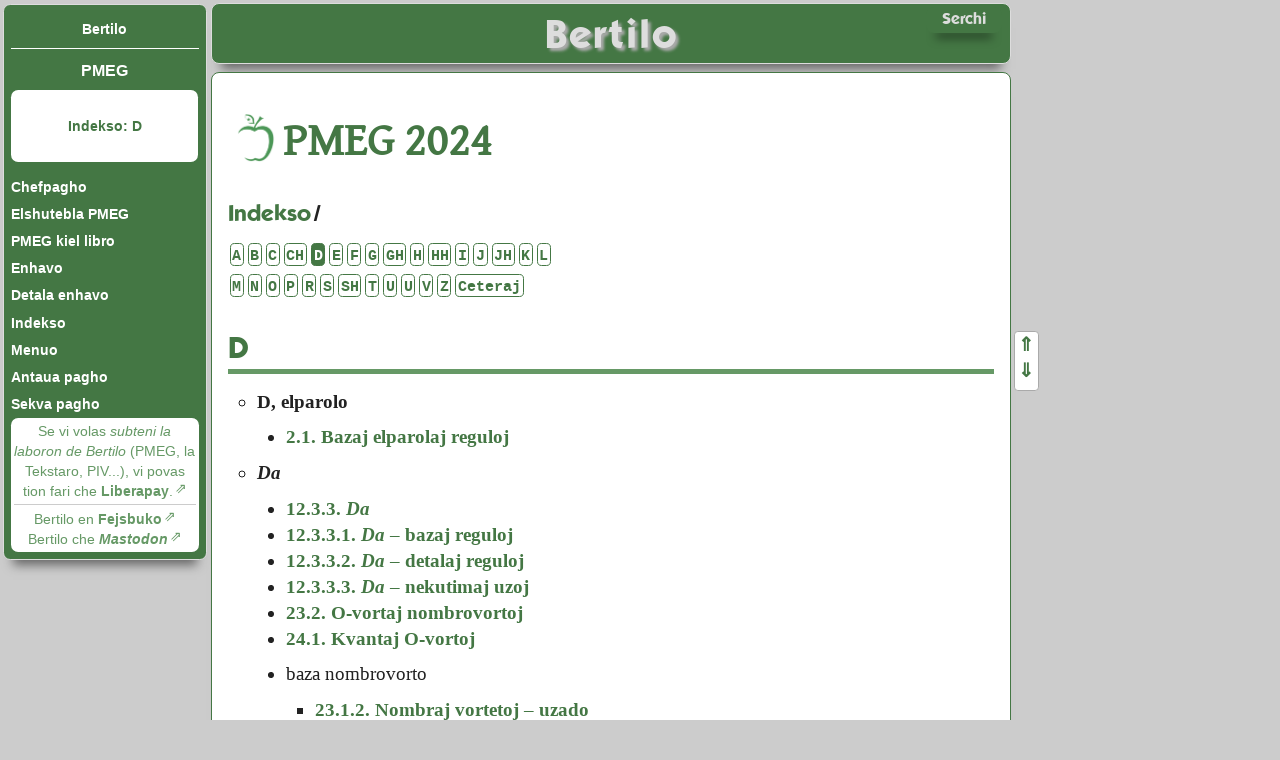

--- FILE ---
content_type: text/html; charset=UTF-8
request_url: https://h.bertilow.com/pmeg/indekso/d.html
body_size: 6493
content:
<!DOCTYPE html>
<!--[if lt IE 7]><html lang="eo-hsistemo" class="no-js ie6 kodoh"><![endif]-->
<!--[if IE 7]><html lang="eo-hsistemo" class="no-js ie7 kodoh"><![endif]-->
<!--[if IE 8]><html lang="eo-hsistemo" class="no-js m ie8 kodoh"><![endif]-->
<!--[if gt IE 8]><!--><html lang="eo-hsistemo" class="no-js m kodoh"><!--<![endif]-->
<head>
	<meta charset="UTF-8">
	<title>PMEG : Indekso: D</title>
	<meta name="Description" lang="eo" content="Plena Manlibro de Esperanta Gramatiko (PMEG) versio 15.5 (de la 21-a de Junio 2024)">
	<meta name="Author" content="Bertilo Wennergren">
	<link rel="Prev" title="CH" href="ch.html">
	<link rel="Next" title="E" href="e.html">
	<link rel="Help" title="Gramatika vortareto" href="../aldonoj/gramatika_vortareto.html">
	<link rel="Help" title="Simboloj kaj mallongigoj" href="../aldonoj/simboloj_mallongigoj.html">
	<link rel="Author" title="Autoro" href="https://bertilow.com/bertilo.html">
	<link rel="Alternate" title="Elshutebla" href="https://bertilow.com/pmeg/elshutebla/index.html">
	<link rel="Alternate" title="Libro" href="../libro.html">
	<link rel="Canonical" href="https://h.bertilow.com/pmeg/indekso/d.html">	
	<link rel="Alternate" hreflang="eo-hsistemo" href="https://h.bertilow.com/pmeg/indekso/d.html">	
	<link rel="Alternate" hreflang="eo" href="https://bertilow.com/pmeg/indekso/d.html">	
	<link rel="Alternate" hreflang="eo-xsistemo" href="https://x.bertilow.com/pmeg/indekso/d.html">	
	<link rel="Alternate" hreflang="x-default" href="https://bertilow.com/pmeg/indekso/d.html">	
	<link rel="Preload" href="/stilo/css/fonts/liberationmono-regular.woff2" as="font" type="font/woff2" crossorigin="anonymous">	
	<link rel="Preload" href="/stilo/css/fonts/liberationmono-bold.woff2" as="font" type="font/woff2" crossorigin="anonymous">	
	<link rel="Preload" href="/stilo/css/fonts/liberationmono-italic.woff2" as="font" type="font/woff2" crossorigin="anonymous">	
	<link rel="Preload" href="/stilo/css/fonts/liberationmono-bolditalic.woff2" as="font" type="font/woff2" crossorigin="anonymous">	
	<link rel="Preload" href="/stilo/css/fonts/kablo.woff2" as="font" type="font/woff2" crossorigin="anonymous">	
	<link rel="Preload" href="/stilo/css/fonts/kablo-italic.woff2" as="font" type="font/woff2" crossorigin="anonymous">	
	<meta name="robots" content="noindex,nofollow">	
	<meta name="viewport" content="width=device-width, initial-scale=1">	
	<meta name="theme-color" content="#474">	
	<link rel="Stylesheet" href="/stilo/css/stilo__1718959917.css">
</head>

<body class="pmeg">

<header role="banner"><div lang="eo" id="kapiloj">
<a id="chefaligilo" href="/index.html"><h1>Bertilo</h1></a>
<a id="allaserchilo" title="Serchi en la TTT-ejo de Bertilo pere de Guglo" href="/serchilo/index.html" rel="search"><span>Serchi</span></a>
</div>
</header><nav id="bertilopaghomenuo" role="navigation"><h1><a>Navigi</a></h1><ul><li id="chefpagholigilo"><a href="/index.html" title="La chefpagho">Bertilo</a></li><li class="titolo"><a href="/pmeg/index.html"><cite title="Plena Manlibro de Esperanta Gramatiko">PMEG</cite></a></li><li class="aktiva VARIA"><div><div><a href="/pmeg/indekso/d.html">Indekso: D</a></div></div></li><li class="pmeg"><a href="/pmeg/index.html">Chefpagho</a></li><li id="PMEGELSHUTEBLA"><a href="/pmeg/elshutebla/index.html">Elshutebla PMEG</a></li><li class="pmeglibro"><a href="/pmeg/libro.html">PMEG kiel libro</a></li><li><a href="/pmeg/enhavo.html">Enhavo</a></li><li id="PMEGDETALAENHAVO"><a href="/pmeg/detala_enhavo.html">Detala enhavo</a></li><li><a href="/pmeg/indekso/index.html">Indekso</a></li><li><a href="/pmeg/menuo.html">Menuo</a></li><li id="PMEGANTAUA"><a rel="prev" href="ch.html" title="CH">Antaua pagho</a></li><li id="PMEGSEKVA"><a rel="next" href="e.html" title="E">Sekva pagho</a></li></ul>
<div id="subteno">

	<p><a href="https://liberapay.com/Bertilo" rel="external">Se vi volas <em>subteni la laboron de Bertilo</em> (PMEG, la Tekstaro, PIV...), vi povas tion fari che <strong>Liberapay</strong>.</a></p>
	<hr>
	<p><a rel="external" href="https://www.facebook.com/bertilo.wennergren">Bertilo en <strong>Fejsbuko</strong></a></p>
	<p><a rel="me" class="external" href="https://esperanto.masto.host/@bertilow">Bertilo che <strong lang="en"><em>Mastodon</em></strong></a></p>

</div>
</nav><main class="main" id="enhavo" role="main"><div>

<h1><a href="/pmeg/"><img id="pomego_bildeto" src="/pmeg/bildoj/miri_pomegobildeto.png" title="PMEG = “Pomego”" alt=""><span class="h1titolo" title="Plena Manlibro de Esperanta Gramatiko, versio 15.5 de la 21-a de Junio 2024"><abbr>PMEG</abbr> 2024</span></a></h1>

<div id="pmegmenuo" class="robots-nocontent"><span><a href="index.html">Indekso</a> / </span></div>

		<div id="indliteroj">
			<p><span class="indlit"><a href="a.html">A</a></span> <span class="indlit"><a href="b.html">B</a></span> <span class="indlit"><a href="c.html">C</a></span> <span class="indlit"><a href="ch.html">CH</a></span> <span class="indlit"><span class="aktualalitero">D</span></span> <span class="indlit"><a href="e.html">E</a></span> <span class="indlit"><a href="f.html">F</a></span> <span class="indlit"><a href="g.html">G</a></span> <span class="indlit"><a href="gh.html">GH</a></span> <span class="indlit"><a href="h.html">H</a></span> <span class="indlit"><a href="hh.html">HH</a></span> <span class="indlit"><a href="i.html">I</a></span> <span class="indlit"><a href="j.html">J</a></span> <span class="indlit"><a href="jh.html">JH</a></span> <span class="indlit"><a href="k.html">K</a></span> <span class="indlit"><a href="l.html">L</a></span></p>
			<p><span class="indlit"><a href="m.html">M</a></span> <span class="indlit"><a href="n.html">N</a></span> <span class="indlit"><a href="o.html">O</a></span> <span class="indlit"><a href="p.html">P</a></span> <span class="indlit"><a href="r.html">R</a></span> <span class="indlit"><a href="s.html">S</a></span> <span class="indlit"><a href="sh.html">SH</a></span> <span class="indlit"><a href="t.html">T</a></span> <span class="indlit"><a href="u.html">U</a></span> <span class="indlit"><a href="uhoko.html">U</a></span> <span class="indlit"><a href="v.html">V</a></span> <span class="indlit"><a href="z.html">Z</a></span> <span class="indlit"><a href="ceteraj.html">Ceteraj</a></span></p>
		</div>

<section class="sek1 indekso">

<h2>D</h2>

<ul>

	<li class="art">
		<strong class="chefvorto">D, elparolo</strong>
		<ul class="chefligoj">
			<li><a href="../skribo_elparolo/elparolo/bazaj_reguloj.html#j-fmi"><span class="par">2.1.</span> Bazaj elparolaj reguloj</a></li>
		</ul>
	</li>

	<li class="art">
		<strong class="chefvorto"><i>Da</i></strong>
		<ul class="chefligoj">
			<li><a href="../gramatiko/rolmontriloj/rolvortetoj/da/index.html"><span class="par">12.3.3.</span> <i>Da</i></a></li>
			<li><a href="../gramatiko/rolmontriloj/rolvortetoj/da/bazaj_reguloj.html"><span class="par">12.3.3.1.</span> <i>Da</i> – bazaj reguloj</a></li>
			<li><a href="../gramatiko/rolmontriloj/rolvortetoj/da/detalaj_reguloj.html"><span class="par">12.3.3.2.</span> <i>Da</i> – detalaj reguloj</a></li>
			<li><a href="../gramatiko/rolmontriloj/rolvortetoj/da/nekutimaj_uzoj.html"><span class="par">12.3.3.3.</span> <i>Da</i> – nekutimaj uzoj</a></li>
			<li><a href="../gramatiko/nombroj/o-vortoj.html#i-oak"><span class="par">23.2.</span> O-vortaj nombrovortoj</a></li>
			<li><a href="../gramatiko/kvantaj_vortoj/o-vortoj.html"><span class="par">24.1.</span> Kvantaj O-vortoj</a></li>
		</ul>
	
		<ul class="subvortoj">
			<li class="subvorto">baza nombrovorto
				<ul class="inligoj">
					<li><a href="../gramatiko/nombroj/vortetoj/uzado.html#i-5i6"><span class="par">23.1.2.</span> Nombraj vortetoj – uzado</a></li>
				</ul>
			</li>
			<li class="subvorto">forlaso
				<ul class="inligoj">
					<li><a href="../gramatiko/nombroj/o-vortoj.html#i-vba"><span class="par">23.2.</span> O-vortaj nombrovortoj</a></li>
				</ul>
			</li>
			<li class="subvorto">malnova uzo
				<ul class="inligoj">
					<li><a href="../gramatiko/rolmontriloj/rolvortetoj/da/nekutimaj_uzoj.html#i-f7e"><span class="par">12.3.3.3.</span> <i>Da</i> – nekutimaj uzoj</a></li>
				</ul>
			</li>
			<li class="subvorto">memstara
				<ul class="inligoj">
					<li><a href="../gramatiko/rolmontriloj/rolvortetoj/da/nekutimaj_uzoj.html#i-iud"><span class="par">12.3.3.3.</span> <i>Da</i> – nekutimaj uzoj</a></li>
				</ul>
			</li>
			<li class="subvorto">N-finajho
				<ul class="inligoj">
					<li><a href="../gramatiko/rolmontriloj/rolvortetoj/da/bazaj_reguloj.html#i-urh"><span class="par">12.3.3.1.</span> <i>Da</i> – bazaj reguloj</a></li>
				</ul>
			</li>
			<li class="subvorto">neskribita
				<ul class="inligoj">
					<li><a href="../gramatiko/nombroj/o-vortoj.html#j-opr"><span class="par">23.2.</span> O-vortaj nombrovortoj</a></li>
				</ul>
			</li>
			<li class="subvorto"><i>tiu</i>
				<ul class="inligoj">
					<li><a href="../gramatiko/rolmontriloj/rolvortetoj/da/nekutimaj_uzoj.html#i-tn7"><span class="par">12.3.3.3.</span> <i>Da</i> – nekutimaj uzoj</a></li>
				</ul>
			</li>
		</ul>
	</li>

	<li class="art">
		<strong class="chefvorto"><i>Da</i>-esprimo</strong>
		<ul class="chefligoj">
			<li><a href="../gramatiko/rolmontriloj/rolvortetoj/da/bazaj_reguloj.html"><span class="par">12.3.3.1.</span> <i>Da</i> – bazaj reguloj</a></li>
		</ul>
	
		<ul class="subvortoj">
			<li class="subvorto">kvazau chefvorto
				<ul class="inligoj">
					<li><a href="../gramatiko/kvantaj_vortoj/o-vortoj.html#i-pcz"><span class="par">24.1.</span> Kvantaj O-vortoj</a></li>
					<li><a href="../gramatiko/kvantaj_vortoj/e-vortoj.html#i-l7c"><span class="par">24.3.</span> Kvantaj E-vortoj</a></li>
				</ul>
			</li>
			<li class="subvorto">memstara
				<ul class="inligoj">
					<li><a href="../gramatiko/rolmontriloj/rolvortetoj/da/bazaj_reguloj.html#i-lk7"><span class="par">12.3.3.1.</span> <i>Da</i> – bazaj reguloj</a></li>
				</ul>
			</li>
		</ul>
	</li>

	<li class="art">
		<strong class="chefvorto"><i>Da</i>-ismo</strong>
		<ul class="chefligoj">
			<li><a href="../gramatiko/rolmontriloj/rolvortetoj/da/nekutimaj_uzoj.html#i-ie4"><span class="par">12.3.3.3.</span> <i>Da</i> – nekutimaj uzoj</a></li>
		</ul>
	</li>

	<li class="art">
		<strong class="chefvorto"><i>Danci</i></strong>
		<ul class="chefligoj">
			<li><a href="../gramatiko/verboj_frazroloj/senobjektaj.html#i-867"><span class="par">30.2.</span> Senobjektaj verboj</a></li>
		</ul>
	</li>

	<li class="art">
		<strong class="chefvorto"><i>Danke</i> + N-finajho</strong>
		<ul class="chefligoj">
			<li><a href="../gramatiko/apostrofo/normala_uzo.html#i-mn3"><span class="par">10.1.</span> Normala apostrofado</a></li>
		</ul>
	</li>

	<li class="art">
		<strong class="chefvorto"><i>Danke al</i></strong>
		<ul class="chefligoj">
			<li><a href="../gramatiko/apostrofo/normala_uzo.html#i-mn3"><span class="par">10.1.</span> Normala apostrofado</a></li>
		</ul>
	</li>

	<li class="art">
		<strong class="chefvorto"><i>Danki</i></strong>
		<ul class="chefligoj">
			<li><a href="../gramatiko/verboj_frazroloj/alternativoj.html#i-ei9"><span class="par">30.7.</span> Alternativaj frazkonstruoj</a></li>
		</ul>
	</li>

	<li class="art">
		<strong class="chefvorto"><i>Danki por</i></strong>
		<ul class="chefligoj">
			<li><a href="../gramatiko/rolmontriloj/rolvortetoj/aliaj_rolvortetoj/por.html#i-3ca"><span class="par">12.3.6.9.</span> <i>Por</i></a></li>
		</ul>
	</li>

	<li class="art">
		<strong class="chefvorto"><i>Danki pro</i></strong>
		<ul class="chefligoj">
			<li><a href="../gramatiko/rolmontriloj/rolvortetoj/aliaj_rolvortetoj/por.html#i-3ca"><span class="par">12.3.6.9.</span> <i>Por</i></a></li>
			<li><a href="../gramatiko/rolmontriloj/rolvortetoj/aliaj_rolvortetoj/pro.html#i-i79"><span class="par">12.3.6.11.</span> <i>Pro</i></a></li>
		</ul>
	</li>

	<li class="art">
		<strong class="chefvorto"><i>Dank’ al</i></strong>
		<ul class="chefligoj">
			<li><a href="../gramatiko/apostrofo/normala_uzo.html#i-9zo"><span class="par">10.1.</span> Normala apostrofado</a></li>
		</ul>
	</li>

	<li class="art">
		<strong class="chefvorto">Dativa objekto, dativo = <i>al</i>-komplemento</strong>
		<ul class="chefligoj">
			<li><a href="../aldonoj/gramatika_vortareto.html#i-8ke"><span class="par">44.</span> Gramatika vortareto</a></li>
		</ul>
	</li>

	<li class="art">
		<strong class="chefvorto">Dato</strong>
		<ul class="chefligoj">
			<li><a href="../gramatiko/a-vortoj/uzo.html#i-3c7"><span class="par">5.2.</span> Uzo de A-vortoj</a></li>
			<li><a href="../gramatiko/nombroj/vortetoj/uzado.html#j-rs5"><span class="par">23.1.2.</span> Nombraj vortetoj – uzado</a></li>
			<li><a href="../gramatiko/nombroj/horoj.html#i-cif"><span class="par">23.8.</span> Horoj</a></li>
			<li><a href="../gramatiko/nombroj/datoj.html"><span class="par">23.9.</span> Datoj</a></li>
		</ul>
	
		<ul class="subvortoj">
			<li class="subvorto">N-finajho
				<ul class="inligoj">
					<li><a href="../gramatiko/nombroj/datoj.html#i-dlc"><span class="par">23.9.</span> Datoj</a></li>
				</ul>
			</li>
			<li class="subvorto">skribo
				<ul class="inligoj">
					<li><a href="../gramatiko/nombroj/datoj.html#i-cs4"><span class="par">23.9.</span> Datoj</a></li>
				</ul>
			</li>
		</ul>
	</li>

	<li class="art">
		<strong class="chefvorto"><i>Dauri</i></strong>
		<ul class="chefligoj">
			<li><a href="../gramatiko/gravaj_verboj/komenci_fini_daurigi_chesi.html#i-29j"><span class="par">31.8.</span> <i>Komenci</i>, <i>fini</i>, <i>daurigi</i>, <i>chesi</i></a></li>
		</ul>
	</li>

	<li class="art">
		<strong class="chefvorto"><i>Daurigi</i> kun I-verbo</strong>
		<ul class="chefligoj">
			<li><a href="../gramatiko/gravaj_verboj/komenci_fini_daurigi_chesi.html#i-ta9"><span class="par">31.8.</span> <i>Komenci</i>, <i>fini</i>, <i>daurigi</i>, <i>chesi</i></a></li>
		</ul>
	</li>

	<li class="art">
		<strong class="chefvorto">Dauro</strong>
		<ul class="chefligoj">
			<li><a href="../gramatiko/rolmontriloj/rolvortetoj/aliaj_rolvortetoj/por.html#i-asi"><span class="par">12.3.6.9.</span> <i>Por</i></a></li>
		</ul>
	</li>

	<li class="art">
		<strong class="chefvorto"><i>De</i></strong>
		<ul class="chefligoj">
			<li><a href="../gramatiko/rolmontriloj/rolvortetoj/de/verbo.html"><span class="par">12.3.2.1.</span> <i>De</i> rilate al verbo</a></li>
			<li><a href="../gramatiko/rolmontriloj/rolvortetoj/de/aga_o-vorto.html"><span class="par">12.3.2.2.</span> <i>De</i> rilate al aga O-vorto</a></li>
			<li><a href="../gramatiko/rolmontriloj/rolvortetoj/de/ne-aga_o-vorto.html"><span class="par">12.3.2.3.</span> <i>De</i> rilate al ne-aga O-vorto</a></li>
			<li><a href="../gramatiko/rolmontriloj/rolvortetoj/de/participo.html"><span class="par">12.3.2.4.</span> <i>De</i> rilate al participo</a></li>
			<li><a href="../gramatiko/rolmontriloj/rolvortetoj/de/a-vorto_e-vorto.html"><span class="par">12.3.2.5.</span> <i>De</i> rilate al A-vorto au E-vorto</a></li>
			<li><a href="../gramatiko/rolmontriloj/rolvortetoj/de/vorteto.html"><span class="par">12.3.2.6.</span> <i>De</i> rilate al vorteto</a></li>
		</ul>
	
		<ul class="subvortoj">
			<li class="subvorto">aganto
				<ul class="inligoj">
					<li><a href="../gramatiko/rolmontriloj/rolvortetoj/de/participo.html#i-ik4"><span class="par">12.3.2.4.</span> <i>De</i> rilate al participo</a></li>
				</ul>
			</li>
			<li class="subvorto">aganto en pasivo
				<ul class="inligoj">
					<li><a href="../gramatiko/pasivo/bazaj_reguloj.html"><span class="par">29.1.</span> Pasivo – bazaj reguloj</a></li>
				</ul>
			</li>
			<li class="subvorto">anstatau <i>al</i>
				<ul class="inligoj">
					<li><a href="../gramatiko/rolmontriloj/rolvortetoj/direktaj_rolvortetoj/al.html#i-vs5"><span class="par">12.3.5.1.</span> <i>Al</i></a></li>
				</ul>
			</li>
			<li class="subvorto">aparteno
				<ul class="inligoj">
					<li><a href="../gramatiko/rolmontriloj/rolvortetoj/de/aga_o-vorto.html#i-pkl"><span class="par">12.3.2.2.</span> <i>De</i> rilate al aga O-vorto</a></li>
					<li><a href="../gramatiko/specialaj_priskriboj/identiga.html#i-dj6"><span class="par">25.2.</span> Identiga priskribo</a></li>
				</ul>
			</li>
			<li class="subvorto">E-vorteca
				<ul class="inligoj">
					<li><a href="../gramatiko/nombroj/nuanciloj.html#i-r9b"><span class="par">23.6.</span> Nuanciloj de nombraj kaj kvantaj vortoj</a></li>
				</ul>
			</li>
			<li class="subvorto">E-vorto
				<ul class="inligoj">
					<li><a href="../gramatiko/rolmontriloj/rolvortetoj/rolvortajhoj.html#i-vz6"><span class="par">12.3.7.</span> Rolvortajhoj</a></li>
				</ul>
			</li>
			<li class="subvorto">eco
				<ul class="inligoj">
					<li><a href="../gramatiko/rolmontriloj/rolvortetoj/de/ne-aga_o-vorto.html#i-7g4"><span class="par">12.3.2.3.</span> <i>De</i> rilate al ne-aga O-vorto</a></li>
				</ul>
			</li>
			<li class="subvorto">erare uzata
				<ul class="inligoj">
					<li><a href="../gramatiko/specialaj_priskriboj/identiga.html#i-err"><span class="par">25.2.</span> Identiga priskribo</a></li>
				</ul>
			</li>
			<li class="subvorto">formovo
				<ul class="inligoj">
					<li><a href="../gramatiko/rolmontriloj/rolvortetoj/de/verbo.html#i-ul1"><span class="par">12.3.2.1.</span> <i>De</i> rilate al verbo</a></li>
					<li><a href="../gramatiko/rolmontriloj/rolvortetoj/de/ne-aga_o-vorto.html#i-bzu"><span class="par">12.3.2.3.</span> <i>De</i> rilate al ne-aga O-vorto</a></li>
				</ul>
			</li>
			<li class="subvorto">horo
				<ul class="inligoj">
					<li><a href="../gramatiko/nombroj/horoj.html#i-hdd"><span class="par">23.8.</span> Horoj</a></li>
				</ul>
			</li>
			<li class="subvorto">konsisto
				<ul class="inligoj">
					<li><a href="../gramatiko/rolmontriloj/rolvortetoj/de/ne-aga_o-vorto.html#i-1kh"><span class="par">12.3.2.3.</span> <i>De</i> rilate al ne-aga O-vorto</a></li>
				</ul>
			</li>
			<li class="subvorto">malsimileco, distingo, aparteco.
				<ul class="inligoj">
					<li><a href="../gramatiko/rolmontriloj/rolvortetoj/de/verbo.html#i-924"><span class="par">12.3.2.1.</span> <i>De</i> rilate al verbo</a></li>
				</ul>
			</li>
			<li class="subvorto"><i>meze de</i>, <i>komence de</i>
				<ul class="inligoj">
					<li><a href="../gramatiko/rolmontriloj/rolvortetoj/rolvortajhoj.html#j-821"><span class="par">12.3.7.</span> Rolvortajhoj</a></li>
				</ul>
			</li>
			<li class="subvorto">mezuro
				<ul class="inligoj">
					<li><a href="../gramatiko/rolmontriloj/rolvortetoj/de/ne-aga_o-vorto.html#i-4fu"><span class="par">12.3.2.3.</span> <i>De</i> rilate al ne-aga O-vorto</a></li>
				</ul>
			</li>
			<li class="subvorto">monatonomo
				<ul class="inligoj">
					<li><a href="../gramatiko/nombroj/datoj.html#i-u5i"><span class="par">23.9.</span> Datoj</a></li>
				</ul>
			</li>
			<li class="subvorto">nombrovorto
				<ul class="inligoj">
					<li><a href="../gramatiko/nombroj/o-vortoj.html#i-oak"><span class="par">23.2.</span> O-vortaj nombrovortoj</a></li>
				</ul>
			</li>
			<li class="subvorto"><i>norde de</i>, <i>dekstre de</i>
				<ul class="inligoj">
					<li><a href="../gramatiko/rolmontriloj/rolvortetoj/rolvortajhoj.html#i-nkp"><span class="par">12.3.7.</span> Rolvortajhoj</a></li>
				</ul>
			</li>
			<li class="subvorto">nuancilo de nombro/kvanto
				<ul class="inligoj">
					<li><a href="../gramatiko/nombroj/nuanciloj.html#i-133"><span class="par">23.6.</span> Nuanciloj de nombraj kaj kvantaj vortoj</a></li>
				</ul>
			</li>
			<li class="subvorto">objekto
				<ul class="inligoj">
					<li><a href="../gramatiko/rolmontriloj/rolvortetoj/de/aga_o-vorto.html#i-tml"><span class="par">12.3.2.2.</span> <i>De</i> rilate al aga O-vorto</a></li>
				</ul>
			</li>
			<li class="subvorto">origino
				<ul class="inligoj">
					<li><a href="../gramatiko/rolmontriloj/rolvortetoj/de/verbo.html#i-rha"><span class="par">12.3.2.1.</span> <i>De</i> rilate al verbo</a></li>
				</ul>
			</li>
			<li class="subvorto">perverba priskribo
				<ul class="inligoj">
					<li><a href="../gramatiko/rolmontriloj/rolvortetoj/de/ne-aga_o-vorto.html#i-n5e"><span class="par">12.3.2.3.</span> <i>De</i> rilate al ne-aga O-vorto</a></li>
				</ul>
			</li>
			<li class="subvorto">prefikseca
				<ul class="inligoj">
					<li><a href="../vortfarado/afiksoj/afiksecaj_elementoj/aliaj_vortetoj.html#i-mb6"><span class="par">38.4.3.</span> Aliaj afiksecaj vortetoj</a></li>
				</ul>
			</li>
			<li class="subvorto">rilate al A-vorto
				<ul class="inligoj">
					<li><a href="../gramatiko/rolmontriloj/rolvortetoj/de/a-vorto_e-vorto.html"><span class="par">12.3.2.5.</span> <i>De</i> rilate al A-vorto au E-vorto</a></li>
				</ul>
			</li>
			<li class="subvorto">rilate al aga O-vorto
				<ul class="inligoj">
					<li><a href="../gramatiko/rolmontriloj/rolvortetoj/de/aga_o-vorto.html"><span class="par">12.3.2.2.</span> <i>De</i> rilate al aga O-vorto</a></li>
				</ul>
			</li>
			<li class="subvorto">rilate al E-vorto
				<ul class="inligoj">
					<li><a href="../gramatiko/rolmontriloj/rolvortetoj/de/a-vorto_e-vorto.html"><span class="par">12.3.2.5.</span> <i>De</i> rilate al A-vorto au E-vorto</a></li>
				</ul>
			</li>
			<li class="subvorto">rilate al O-vorto ne-aga
				<ul class="inligoj">
					<li><a href="../gramatiko/rolmontriloj/rolvortetoj/de/ne-aga_o-vorto.html"><span class="par">12.3.2.3.</span> <i>De</i> rilate al ne-aga O-vorto</a></li>
				</ul>
			</li>
			<li class="subvorto">rilate al participo
				<ul class="inligoj">
					<li><a href="../gramatiko/rolmontriloj/rolvortetoj/de/participo.html"><span class="par">12.3.2.4.</span> <i>De</i> rilate al participo</a></li>
				</ul>
			</li>
			<li class="subvorto">rilate al verbo
				<ul class="inligoj">
					<li><a href="../gramatiko/rolmontriloj/rolvortetoj/de/verbo.html"><span class="par">12.3.2.1.</span> <i>De</i> rilate al verbo</a></li>
				</ul>
			</li>
			<li class="subvorto">rilate al vorteto
				<ul class="inligoj">
					<li><a href="../gramatiko/rolmontriloj/rolvortetoj/de/vorteto.html"><span class="par">12.3.2.6.</span> <i>De</i> rilate al vorteto</a></li>
				</ul>
			</li>
			<li class="subvorto">sen N-finajho
				<ul class="inligoj">
					<li><a href="../gramatiko/rolmontriloj/n/direkto.html#i-9s1"><span class="par">12.2.5.</span> N por direkto</a></li>
				</ul>
			</li>
			<li class="subvorto">tempo
				<ul class="inligoj">
					<li><a href="../gramatiko/rolmontriloj/rolvortetoj/de/verbo.html#i-1cz"><span class="par">12.3.2.1.</span> <i>De</i> rilate al verbo</a></li>
				</ul>
			</li>
		</ul>
	</li>

	<li class="art">
		<strong class="chefvorto"><i>De</i> kaj <i>per</i></strong>
		<ul class="chefligoj">
			<li><a href="../gramatiko/rolmontriloj/rolvortetoj/aliaj_rolvortetoj/per.html#i-7uu"><span class="par">12.3.6.7.</span> <i>Per</i></a></li>
		</ul>
	</li>

	<li class="art">
		<strong class="chefvorto"><i>De kiu</i></strong>
		<ul class="chefligoj">
			<li><a href="../gramatiko/subfrazoj/rilataj/kiu_kio_kies/kies.html"><span class="par">33.4.1.3.</span> Rilata <i>kies</i></a></li>
		</ul>
	</li>

	<li class="art">
		<strong class="chefvorto"><i>De la fino de</i></strong>
		<ul class="chefligoj">
			<li><a href="../gramatiko/rolmontriloj/rolvortetoj/de/verbo.html#i-8fj"><span class="par">12.3.2.1.</span> <i>De</i> rilate al verbo</a></li>
		</ul>
	</li>

	<li class="art">
		<strong class="chefvorto"><i>De la flanko (de iu)</i></strong>
		<ul class="chefligoj">
			<li><a href="../gramatiko/rolmontriloj/rolvortetoj/de/ne-aga_o-vorto.html#i-6lu"><span class="par">12.3.2.3.</span> <i>De</i> rilate al ne-aga O-vorto</a></li>
		</ul>
	</li>

	<li class="art">
		<strong class="chefvorto"><i>De la komenco de</i></strong>
		<ul class="chefligoj">
			<li><a href="../gramatiko/rolmontriloj/rolvortetoj/de/verbo.html#i-8fj"><span class="par">12.3.2.1.</span> <i>De</i> rilate al verbo</a></li>
		</ul>
	</li>

	<li class="art">
		<strong class="chefvorto"><i>De post</i></strong>
		<ul class="chefligoj">
			<li><a href="../gramatiko/rolmontriloj/rolvortetoj/de/verbo.html#i-8fj"><span class="par">12.3.2.1.</span> <i>De</i> rilate al verbo</a></li>
		</ul>
	</li>

	<li class="art">
		<strong class="chefvorto"><i>De tempo al tempo</i></strong>
		<ul class="chefligoj">
			<li><a href="../gramatiko/rolmontriloj/rolvortetoj/direktaj_rolvortetoj/al.html#i-arz"><span class="par">12.3.5.1.</span> <i>Al</i></a></li>
		</ul>
	</li>

	<li class="art">
		<strong class="chefvorto">DECI (prefikso)</strong>
		<ul class="chefligoj">
			<li><a href="../vortfarado/neoficialaj_afiksoj/internaciaj.html#i-prc"><span class="par">39.3.</span> Internaciaj afiksoj</a></li>
		</ul>
	</li>

	<li class="art">
		<strong class="chefvorto">Decimala komo</strong>
		<ul class="chefligoj">
			<li><a href="../gramatiko/nombroj/matematiko.html#i-l68"><span class="par">23.7.</span> Matematikaj esprimoj</a></li>
		</ul>
	</li>

	<li class="art">
		<strong class="chefvorto">Decimalo</strong>
		<ul class="chefligoj">
			<li><a href="../skribo_elparolo/skribo/helposignoj.html#i-sjn"><span class="par">1.2.</span> Helposignoj</a></li>
		</ul>
	</li>

	<li class="art">
		<strong class="chefvorto"><i>Defali</i></strong>
		<ul class="chefligoj">
			<li><a href="../gramatiko/rolmontriloj/n/direkto.html#j-kh6"><span class="par">12.2.5.</span> N por direkto</a></li>
		</ul>
	</li>

	<li class="art">
		<strong class="chefvorto"><i>Definitive</i></strong>
		<ul class="chefligoj">
			<li><a href="../gramatiko/pasivo/participelekto/bazaj_principoj.html#i-m56"><span class="par">29.2.1.</span> Elekto de pasiva participo – bazaj principoj</a></li>
		</ul>
	</li>

	<li class="art">
		<strong class="chefvorto"><i>Dek</i></strong>
		<ul class="chefligoj">
			<li><a href="../gramatiko/nombroj/vortetoj/formoj.html"><span class="par">23.1.1.</span> Nombraj vortetoj – formoj</a></li>
		</ul>
	</li>

	<li class="art">
		<strong class="chefvorto">DEKA (prefikso)</strong>
		<ul class="chefligoj">
			<li><a href="../vortfarado/neoficialaj_afiksoj/internaciaj.html#i-prc"><span class="par">39.3.</span> Internaciaj afiksoj</a></li>
		</ul>
	</li>

	<li class="art">
		<strong class="chefvorto">Deklara frazo</strong>
		<ul class="chefligoj">
			<li><a href="../gramatiko/frazospecoj/fraztipoj_frazfunkcioj.html#i-3pp"><span class="par">32.1.</span> Fraztipoj kaj frazfunkcioj</a></li>
		</ul>
	</li>

	<li class="art">
		<strong class="chefvorto">Deko</strong>
		<ul class="chefligoj">
			<li><a href="../gramatiko/nombroj/vortetoj/formoj.html#i-o4j"><span class="par">23.1.1.</span> Nombraj vortetoj – formoj</a></li>
		</ul>
	</li>

	<li class="art">
		<strong class="chefvorto"><i>Dekono</i></strong>
		<ul class="chefligoj">
			<li><a href="../gramatiko/nombroj/o-vortoj.html#i-3h7"><span class="par">23.2.</span> O-vortaj nombrovortoj</a></li>
		</ul>
	</li>

	<li class="art">
		<strong class="chefvorto"><i>Deloke de</i></strong>
		<ul class="chefligoj">
			<li><a href="../gramatiko/rolmontriloj/rolvortetoj/de/verbo.html#i-snp"><span class="par">12.3.2.1.</span> <i>De</i> rilate al verbo</a></li>
		</ul>
	</li>

	<li class="art">
		<strong class="chefvorto">Demanda frazo</strong>
		<ul class="chefligoj">
			<li><a href="../gramatiko/frazospecoj/fraztipoj_frazfunkcioj.html#i-2h5"><span class="par">32.1.</span> Fraztipoj kaj frazfunkcioj</a></li>
		</ul>
	</li>

	<li class="art">
		<strong class="chefvorto">Demanda subfrazo</strong>
		<ul class="chefligoj">
			<li><a href="../gramatiko/subfrazoj/demandaj.html"><span class="par">33.3.</span> Demandaj subfrazoj</a></li>
		</ul>
	</li>

	<li class="art">
		<strong class="chefvorto">Demando</strong>
		<ul class="chefligoj">
			<li><a href="../skribo_elparolo/skribo/helposignoj.html#i-uad"><span class="par">1.2.</span> Helposignoj</a></li>
			<li><a href="../gramatiko/demandoj_respondoj/index.html"><span class="par">22.</span> Demandoj kaj respondoj</a></li>
		</ul>
	
		<ul class="subvortoj">
			<li class="subvorto">alternativa
				<ul class="inligoj">
					<li><a href="../gramatiko/kombinitaj_vortetoj/chu_chu.html#i-e1f"><span class="par">17.2.</span> <i>Chu ... chu</i></a></li>
					<li><a href="../gramatiko/demandoj_respondoj/chu.html#i-24a"><span class="par">22.2.</span> <i>Chu</i>-demandoj</a></li>
				</ul>
			</li>
			<li class="subvorto">elparolo
				<ul class="inligoj">
					<li><a href="../gramatiko/demandoj_respondoj/demandoj_sen_demandovorto.html#i-pp7"><span class="par">22.3.</span> Demandoj sen demandovorto</a></li>
				</ul>
			</li>
			<li class="subvorto">nea
				<ul class="inligoj">
					<li><a href="../gramatiko/demandoj_respondoj/respondvortoj.html#i-4zl"><span class="par">22.4.</span> Respondvortoj</a></li>
				</ul>
			</li>
		</ul>
	</li>

	<li class="art">
		<strong class="chefvorto">Demandosigno</strong>
		<ul class="chefligoj">
			<li><a href="../skribo_elparolo/skribo/helposignoj.html#i-uad"><span class="par">1.2.</span> Helposignoj</a></li>
		</ul>
	</li>

	<li class="art">
		<strong class="chefvorto">Demandovorto</strong>
		<ul class="chefligoj">
			<li><a href="../gramatiko/tabelvortoj/bazaj_reguloj.html#i-b1z"><span class="par">13.1.</span> Tabelvortoj – bazaj reguloj</a></li>
		</ul>
	</li>

	<li class="art">
		<strong class="chefvorto">Denta konsonanto</strong>
		<ul class="chefligoj">
			<li><a href="../skribo_elparolo/elparolo/bazaj_reguloj.html#j-fj8"><span class="par">2.1.</span> Bazaj elparolaj reguloj</a></li>
		</ul>
	</li>

	<li class="art">
		<strong class="chefvorto">Dentalo = denta konsonanto</strong>
		<ul class="chefligoj">
			<li><a href="../aldonoj/gramatika_vortareto.html#i-al4"><span class="par">44.</span> Gramatika vortareto</a></li>
		</ul>
	</li>

	<li class="art">
		<strong class="chefvorto"><i>Depost</i></strong>
		<ul class="chefligoj">
			<li><a href="../gramatiko/rolmontriloj/rolvortetoj/de/verbo.html#i-8sm"><span class="par">12.3.2.1.</span> <i>De</i> rilate al verbo</a></li>
		</ul>
	</li>

	<li class="art">
		<strong class="chefvorto"><i>Des</i></strong>
		<ul class="chefligoj">
			<li><a href="../gramatiko/kombinitaj_vortetoj/ju_des.html"><span class="par">17.4.</span> <i>Ju ... des</i></a></li>
		</ul>
	
		<ul class="subvortoj">
			<li class="subvorto">anstatau <i>tiom</i>
				<ul class="inligoj">
					<li><a href="../gramatiko/kombinitaj_vortetoj/ju_des.html#i-448"><span class="par">17.4.</span> <i>Ju ... des</i></a></li>
				</ul>
			</li>
			<li class="subvorto">kroma motivo
				<ul class="inligoj">
					<li><a href="../gramatiko/kombinitaj_vortetoj/ju_des.html#i-3ju"><span class="par">17.4.</span> <i>Ju ... des</i></a></li>
				</ul>
			</li>
		</ul>
	</li>

	<li class="art">
		<strong class="chefvorto"><i>Des ... des</i></strong>
		<ul class="chefligoj">
			<li><a href="../gramatiko/kombinitaj_vortetoj/ju_des.html#i-jzc"><span class="par">17.4.</span> <i>Ju ... des</i></a></li>
		</ul>
	</li>

	<li class="art">
		<strong class="chefvorto"><i>Detempe de</i></strong>
		<ul class="chefligoj">
			<li><a href="../gramatiko/rolmontriloj/rolvortetoj/de/verbo.html#i-snp"><span class="par">12.3.2.1.</span> <i>De</i> rilate al verbo</a></li>
		</ul>
	</li>

	<li class="art">
		<strong class="chefvorto"><i>Devi</i></strong>
		<ul class="chefligoj">
			<li><a href="../gramatiko/i-verboj/aliaj_frazroloj/kun_povi_devi_voli.html"><span class="par">27.3.1.</span> I-verboj kune kun <i>povi</i>, <i>devi</i> kaj <i>voli</i></a></li>
			<li><a href="../gramatiko/gravaj_verboj/povi_devi_voli/index.html"><span class="par">31.7.</span> <i>Povi</i>, <i>devi</i> kaj <i>voli</i></a></li>
			<li><a href="../gramatiko/gravaj_verboj/povi_devi_voli/devi.html"><span class="par">31.7.2.</span> <i>Devi</i></a></li>
		</ul>
	
		<ul class="subvortoj">
			<li class="subvorto">neado
				<ul class="inligoj">
					<li><a href="../gramatiko/gravaj_verboj/povi_devi_voli/neado.html#i-pks"><span class="par">31.7.4.</span> Neado de <i>povi</i>, <i>devi</i> kaj <i>voli</i></a></li>
				</ul>
			</li>
		</ul>
	</li>

	<li class="art">
		<strong class="chefvorto"><i>Devus</i></strong>
		<ul class="chefligoj">
			<li><a href="../gramatiko/gravaj_verboj/povi_devi_voli/us.html"><span class="par">31.7.5.</span> <i>Povus</i>, <i>devus</i> kaj <i>volus</i></a></li>
		</ul>
	</li>

	<li class="art">
		<strong class="chefvorto"><i>Di</i> (mallongigo de <i>diesa</i>)</strong>
		<ul class="chefligoj">
			<li><a href="../gramatiko/neoficialaj_vortetoj.html#i-sg6"><span class="par">19.</span> Neoficialaj vortetoj</a></li>
		</ul>
	</li>

	<li class="art">
		<strong class="chefvorto"><i>Diesa</i></strong>
		<ul class="chefligoj">
			<li><a href="../gramatiko/neoficialaj_vortetoj.html#i-sg6"><span class="par">19.</span> Neoficialaj vortetoj</a></li>
		</ul>
	</li>

	<li class="art">
		<strong class="chefvorto">Difina artikolo</strong>
		<ul class="chefligoj">
			<li><a href="../gramatiko/difiniloj/la/index.html"><span class="par">9.1.</span> Difina artikolo – <i>la</i></a></li>
		</ul>
	</li>

	<li class="art">
		<strong class="chefvorto">Difinilo</strong>
		<ul class="chefligoj">
			<li><a href="../gramatiko/difiniloj/index.html"><span class="par">9.</span> Difiniloj</a></li>
			<li><a href="../aldonoj/gramatika_vortareto.html#difinilo"><span class="par">44.</span> Gramatika vortareto</a></li>
		</ul>
	
		<ul class="subvortoj">
			<li class="subvorto"><i>chi</i>
				<ul class="inligoj">
					<li><a href="../gramatiko/difiniloj/aliaj.html"><span class="par">9.2.</span> Aliaj difiniloj</a></li>
				</ul>
			</li>
			<li class="subvorto">pli ol unu
				<ul class="inligoj">
					<li><a href="../gramatiko/difiniloj/pli_ol_unu.html"><span class="par">9.3.</span> Pli ol unu difinilo</a></li>
				</ul>
			</li>
			<li class="subvorto">poseda pronomo
				<ul class="inligoj">
					<li><a href="../gramatiko/difiniloj/aliaj.html#i-amz"><span class="par">9.2.</span> Aliaj difiniloj</a></li>
				</ul>
			</li>
			<li class="subvorto">pozicio
				<ul class="inligoj">
					<li><a href="../gramatiko/frazpartoj/o-vortaj_frazpartoj.html#i-bco"><span class="par">7.1.</span> O-vortaj frazpartoj</a></li>
				</ul>
			</li>
		</ul>
	</li>

	<li class="art">
		<strong class="chefvorto">Diftongo</strong>
		<ul class="chefligoj">
			<li><a href="../skribo_elparolo/elparolo/bazaj_reguloj.html#i-3zj"><span class="par">2.1.</span> Bazaj elparolaj reguloj</a></li>
			<li><a href="../aldonoj/gramatika_vortareto.html#diftongo"><span class="par">44.</span> Gramatika vortareto</a></li>
		</ul>
	</li>

	<li class="art">
		<strong class="chefvorto">Direkta N-finajho</strong>
		<ul class="chefligoj">
			<li><a href="../gramatiko/rolmontriloj/n/direkto.html"><span class="par">12.2.5.</span> N por direkto</a></li>
		</ul>
	</li>

	<li class="art">
		<strong class="chefvorto">Direkta rolvorteto</strong>
		<ul class="chefligoj">
			<li><a href="../gramatiko/rolmontriloj/rolvortetoj/direktaj_rolvortetoj/index.html"><span class="par">12.3.5.</span> Direktaj rolvortetoj</a></li>
		</ul>
	
		<ul class="subvortoj">
			<li class="subvorto">sen N-finajho
				<ul class="inligoj">
					<li><a href="../gramatiko/rolmontriloj/n/direkto.html#i-9s1"><span class="par">12.2.5.</span> N por direkto</a></li>
				</ul>
			</li>
		</ul>
	</li>

	<li class="art">
		<strong class="chefvorto">Direkto</strong>
		<ul class="chefligoj">
			<li><a href="../gramatiko/rolmontriloj/n/direkto.html"><span class="par">12.2.5.</span> N por direkto</a></li>
			<li><a href="../gramatiko/rolmontriloj/rolvortetoj/direktaj_rolvortetoj/al.html#i-g9g"><span class="par">12.3.5.1.</span> <i>Al</i></a></li>
		</ul>
	
		<ul class="subvortoj">
			<li class="subvorto">figura
				<ul class="inligoj">
					<li><a href="../gramatiko/rolmontriloj/n/direkto.html#i-3t7"><span class="par">12.2.5.</span> N por direkto</a></li>
				</ul>
			</li>
			<li class="subvorto">inversa
				<ul class="inligoj">
					<li><a href="../gramatiko/rolmontriloj/rolvortetoj/lokaj_rolvortetoj/kontrau.html"><span class="par">12.3.4.8.</span> <i>Kontrau</i></a></li>
				</ul>
			</li>
			<li class="subvorto">senmova
				<ul class="inligoj">
					<li><a href="../gramatiko/rolmontriloj/rolvortetoj/direktaj_rolvortetoj/al.html#i-uu8"><span class="par">12.3.5.1.</span> <i>Al</i></a></li>
				</ul>
			</li>
			<li class="subvorto">sola N-finajho che O-vorto
				<ul class="inligoj">
					<li><a href="../gramatiko/rolmontriloj/n/direkto.html#i-2ub"><span class="par">12.2.5.</span> N por direkto</a></li>
				</ul>
			</li>
		</ul>
	</li>

	<li class="art">
		<strong class="chefvorto">DIS</strong>
		<ul class="chefligoj">
			<li><a href="../vortfarado/afiksoj/prefiksoj/dis.html"><span class="par">38.3.3.</span> DIS</a></li>
		</ul>
	
		<ul class="subvortoj">
			<li class="subvorto">= MAL
				<ul class="inligoj">
					<li><a href="../vortfarado/afiksoj/prefiksoj/dis.html#i-d77"><span class="par">38.3.3.</span> DIS</a></li>
				</ul>
			</li>
		</ul>
	</li>

	<li class="art">
		<strong class="chefvorto"><i>Disde</i></strong>
		<ul class="chefligoj">
			<li><a href="../gramatiko/rolmontriloj/rolvortetoj/de/index.html#j-zom"><span class="par">12.3.2.</span> <i>De</i></a></li>
			<li><a href="../gramatiko/rolmontriloj/rolvortetoj/de/verbo.html#i-3as"><span class="par">12.3.2.1.</span> <i>De</i> rilate al verbo</a></li>
			<li><a href="../gramatiko/rolmontriloj/rolvortetoj/de/participo.html#j-trt"><span class="par">12.3.2.4.</span> <i>De</i> rilate al participo</a></li>
			<li><a href="../vortfarado/afiksoj/prefiksoj/dis.html#i-8k9"><span class="par">38.3.3.</span> DIS</a></li>
		</ul>
	</li>

	<li class="art">
		<strong class="chefvorto">Distingiga pauzeto</strong>
		<ul class="chefligoj">
			<li><a href="../skribo_elparolo/elparolo/specialaj_reguloj.html#i-gvf"><span class="par">2.2.</span> Specialaj elparolaj reguloj</a></li>
		</ul>
	</li>

	<li class="art">
		<strong class="chefvorto"><i>Disvolvi</i></strong>
		<ul class="chefligoj">
			<li><a href="../vortfarado/afiksoj/prefiksoj/dis.html#j-egt"><span class="par">38.3.3.</span> DIS</a></li>
		</ul>
	</li>

	<li class="art">
		<strong class="chefvorto">Dividostreko</strong>
		<ul class="chefligoj">
			<li><a href="../skribo_elparolo/skribo/helposignoj.html#i-ld3"><span class="par">1.2.</span> Helposignoj</a></li>
		</ul>
	
		<ul class="subvortoj">
			<li class="subvorto">mallongigo
				<ul class="inligoj">
					<li><a href="../skribo_elparolo/skribo/helposignoj.html#i-ld3"><span class="par">1.2.</span> Helposignoj</a></li>
				</ul>
			</li>
			<li class="subvorto">nombrovorto
				<ul class="inligoj">
					<li><a href="../gramatiko/nombroj/vortetoj/formoj.html#i-8rj"><span class="par">23.1.1.</span> Nombraj vortetoj – formoj</a></li>
				</ul>
			</li>
			<li class="subvorto">OBL/ON/OP
				<ul class="inligoj">
					<li><a href="../vortfarado/afiksoj/sufiksoj/obl.html#i-gzl"><span class="par">38.2.26.</span> OBL</a></li>
				</ul>
			</li>
			<li class="subvorto">vicorda nombrovorto
				<ul class="inligoj">
					<li><a href="../gramatiko/nombroj/a-vortoj.html#i-2bm"><span class="par">23.4.</span> A-vortaj nombrovortoj</a></li>
				</ul>
			</li>
		</ul>
	</li>

	<li class="art">
		<strong class="chefvorto">DJH, elparolo</strong>
		<ul class="chefligoj">
			<li><a href="../skribo_elparolo/elparolo/bazaj_reguloj.html#i-96j"><span class="par">2.1.</span> Bazaj elparolaj reguloj</a></li>
		</ul>
	</li>

	<li class="art">
		<strong class="chefvorto"><i>Do</i></strong>
		<ul class="chefligoj">
			<li><a href="../gramatiko/e-vortecaj_vortetoj/ceteraj/do.html"><span class="par">14.3.8.</span> <i>Do</i></a></li>
		</ul>
	</li>

	<li class="art">
		<strong class="chefvorto"><i>Do</i> (liternomo)</strong>
		<ul class="chefligoj">
			<li><a href="../skribo_elparolo/skribo/literoj.html"><span class="par">1.1.</span> Literoj</a></li>
			<li><a href="../gramatiko/oa-vortecaj_vortetoj/liternomoj.html"><span class="par">15.6.</span> Liternomoj</a></li>
		</ul>
	</li>

	<li class="art">
		<strong class="chefvorto"><i>Doni</i></strong>
		<ul class="chefligoj">
			<li><a href="../gramatiko/verboj_frazroloj/al.html#i-t6t"><span class="par">30.4.</span> Verboj kun <i>al</i>-komplemento</a></li>
		</ul>
	</li>

	<li class="art">
		<strong class="chefvorto"><i>Du</i></strong>
		<ul class="chefligoj">
			<li><a href="../gramatiko/nombroj/vortetoj/formoj.html"><span class="par">23.1.1.</span> Nombraj vortetoj – formoj</a></li>
		</ul>
	</li>

	<li class="art">
		<strong class="chefvorto">Dua persono</strong>
		<ul class="chefligoj">
			<li><a href="../gramatiko/pronomoj/dua.html"><span class="par">11.4.</span> Dua persono</a></li>
		</ul>
	</li>

	<li class="art">
		<strong class="chefvorto"><i>Dua plej</i></strong>
		<ul class="chefligoj">
			<li><a href="../gramatiko/e-vortecaj_vortetoj/ceteraj/pli_plej.html#i-gr9"><span class="par">14.3.15.</span> <i>Pli</i>, <i>plej</i></a></li>
		</ul>
	</li>

	<li class="art">
		<strong class="chefvorto"><i>Duiliardo</i></strong>
		<ul class="chefligoj">
			<li><a href="../vortfarado/neoficialaj_afiksoj/sufiksoj/iliard.html"><span class="par">39.1.17.</span> ILIARD</a></li>
		</ul>
	</li>

	<li class="art">
		<strong class="chefvorto"><i>Duiliono</i></strong>
		<ul class="chefligoj">
			<li><a href="../vortfarado/neoficialaj_afiksoj/sufiksoj/ilion.html"><span class="par">39.1.16.</span> ILION</a></li>
		</ul>
	</li>

	<li class="art">
		<strong class="chefvorto"><i>Dum</i></strong>
		<ul class="chefligoj">
			<li><a href="../gramatiko/rolmontriloj/rolvortetoj/aliaj_rolvortetoj/dum.html"><span class="par">12.3.6.2.</span> <i>Dum</i></a></li>
		</ul>
	
		<ul class="subvortoj">
			<li class="subvorto">I-verbo
				<ul class="inligoj">
					<li><a href="../gramatiko/i-verboj/kun_rolvortetoj.html#i-mal"><span class="par">27.5.</span> I-verboj kun rolvortetoj</a></li>
				</ul>
			</li>
			<li class="subvorto"><i>ne</i>
				<ul class="inligoj">
					<li><a href="../gramatiko/subfrazoj/aliaj.html#i-p66"><span class="par">33.7.</span> Aliaj subfrazoj – <i>apenau</i>, <i>dum</i>, <i>ghis</i>, <i>kvankam</i>, <i>kvazau</i>, <i>ol</i></a></li>
				</ul>
			</li>
			<li class="subvorto">tempa <i>en</i>
				<ul class="inligoj">
					<li><a href="../gramatiko/rolmontriloj/rolvortetoj/lokaj_rolvortetoj/en.html#i-h9l"><span class="par">12.3.4.6.</span> <i>En</i></a></li>
				</ul>
			</li>
		</ul>
	</li>

	<li class="art">
		<strong class="chefvorto"><i>Dum (tiam) kiam</i></strong>
		<ul class="chefligoj">
			<li><a href="../gramatiko/subfrazoj/rilataj/ti-forlaso.html#i-mzk"><span class="par">33.4.3.</span> Rilataj subfrazoj – forlaso de TI-vorto</a></li>
		</ul>
	</li>

	<li class="art">
		<strong class="chefvorto"><i>Dume</i></strong>
		<ul class="chefligoj">
			<li><a href="../gramatiko/rolmontriloj/rolvortetoj/aliaj_rolvortetoj/dum.html#i-fkh"><span class="par">12.3.6.2.</span> <i>Dum</i></a></li>
			<li><a href="../gramatiko/rolmontriloj/rolvortetoj/memstaraj_rolvortetoj.html#i-iim"><span class="par">12.3.8.</span> Memstaraj rolvortetoj</a></li>
		</ul>
	</li>

	<li class="art">
		<strong class="chefvorto">Duobla A-vorto</strong>
		<ul class="chefligoj">
			<li><a href="../gramatiko/specialaj_priskriboj/apudmeto.html#i-boa"><span class="par">25.3.</span> Apudmeto</a></li>
		</ul>
	</li>

	<li class="art">
		<strong class="chefvorto">Duobla E-vorto</strong>
		<ul class="chefligoj">
			<li><a href="../gramatiko/specialaj_priskriboj/apudmeto.html#i-asc"><span class="par">25.3.</span> Apudmeto</a></li>
		</ul>
	</li>

	<li class="art">
		<strong class="chefvorto">Duobla konsonanto</strong>
		<ul class="chefligoj">
			<li><a href="../skribo_elparolo/elparolo/specialaj_reguloj.html#i-c9j"><span class="par">2.2.</span> Specialaj elparolaj reguloj</a></li>
		</ul>
	</li>

	<li class="art">
		<strong class="chefvorto">Duobla neado</strong>
		<ul class="chefligoj">
			<li><a href="../gramatiko/neado.html#i-87t"><span class="par">21.</span> Neado</a></li>
		</ul>
	</li>

	<li class="art">
		<strong class="chefvorto">Duobla O-vorto</strong>
		<ul class="chefligoj">
			<li><a href="../gramatiko/specialaj_priskriboj/apudmeto.html"><span class="par">25.3.</span> Apudmeto</a></li>
		</ul>
	</li>

	<li class="art">
		<strong class="chefvorto"><i>Duobla vo</i></strong>
		<ul class="chefligoj">
			<li><a href="../skribo_elparolo/skribo/helposignoj.html#i-ggi"><span class="par">1.2.</span> Helposignoj</a></li>
		</ul>
	</li>

	<li class="art">
		<strong class="chefvorto">Duobla vokalo</strong>
		<ul class="chefligoj">
			<li><a href="../skribo_elparolo/elparolo/specialaj_reguloj.html#i-c9j"><span class="par">2.2.</span> Specialaj elparolaj reguloj</a></li>
		</ul>
	</li>

	<li class="art">
		<strong class="chefvorto">Duobla vorteto</strong>
		<ul class="chefligoj">
			<li><a href="../gramatiko/specialaj_priskriboj/apudmeto.html#i-zg5"><span class="par">25.3.</span> Apudmeto</a></li>
		</ul>
	</li>

	<li class="art">
		<strong class="chefvorto">DUON (prefikseca)</strong>
		<ul class="chefligoj">
			<li><a href="../aldonoj/parencoj_familianoj.html#i-jo4"><span class="par">41.</span> Parencoj kaj familianoj</a></li>
		</ul>
	</li>

	<li class="art">
		<strong class="chefvorto"><i>Duon(hor)o</i></strong>
		<ul class="chefligoj">
			<li><a href="../gramatiko/nombroj/horoj.html#i-452"><span class="par">23.8.</span> Horoj</a></li>
		</ul>
	</li>

	<li class="art">
		<strong class="chefvorto">Duonbara konsonanto</strong>
		<ul class="chefligoj">
			<li><a href="../skribo_elparolo/elparolo/bazaj_reguloj.html#j-v4l"><span class="par">2.1.</span> Bazaj elparolaj reguloj</a></li>
		</ul>
	</li>

	<li class="art">
		<strong class="chefvorto">Duondifina artikolo</strong>
		<ul class="chefligoj">
			<li><a href="../gramatiko/difiniloj/aliaj.html#i-pir"><span class="par">9.2.</span> Aliaj difiniloj</a></li>
			<li><a href="../gramatiko/nombroj/vortetoj/unu_specialaj_uzoj.html#i-aka"><span class="par">23.1.3.</span> Specialaj uzoj de <i>unu</i></a></li>
		</ul>
	</li>

	<li class="art">
		<strong class="chefvorto">Duondifina <i>unu</i></strong>
		<ul class="chefligoj">
			<li><a href="../gramatiko/difiniloj/aliaj.html#i-pir"><span class="par">9.2.</span> Aliaj difiniloj</a></li>
			<li><a href="../gramatiko/nombroj/vortetoj/unu_specialaj_uzoj.html#i-aka"><span class="par">23.1.3.</span> Specialaj uzoj de <i>unu</i></a></li>
		</ul>
	</li>

	<li class="art">
		<strong class="chefvorto">Duonvokalo</strong>
		<ul class="chefligoj">
			<li><a href="../skribo_elparolo/elparolo/bazaj_reguloj.html#i-g87"><span class="par">2.1.</span> Bazaj elparolaj reguloj</a></li>
			<li><a href="../aldonoj/gramatika_vortareto.html#duonvokalo"><span class="par">44.</span> Gramatika vortareto</a></li>
		</ul>
	</li>

	<li class="art">
		<strong class="chefvorto">Dupunkto</strong>
		<ul class="chefligoj">
			<li><a href="../skribo_elparolo/skribo/helposignoj.html#i-obs"><span class="par">1.2.</span> Helposignoj</a></li>
		</ul>
	</li>

</ul>




</section>

<footer class="robots-nocontent" role="contentinfo"><ul><li><span>PMEG-versio: 15.5 de la <time datetime="2024-06-21T12:00:00Z">21-a de Junio 2024</time></span></li><li>URL: https://h.bertilow.com/pmeg/indekso/d.html</li><li><address>Retposhto: <span class="retadreso">“bertilow” che “gmail.com”</span></address></li><li id="piedokreakomunajho"><span>Chi tiu verko estas disponebla lau la permesilo<br><a rel="License" href="https://creativecommons.org/licenses/by-sa/4.0/deed.eo">Atribuite-Samkondiche 4.0 Tutmonda (CC BY-SA 4.0)</a><br><a rel="License" href="https://creativecommons.org/licenses/by-sa/4.0/deed.eo"><img alt="" src="/bildoj/bbildo.png"><img alt="Permesilo Krea Komunajho" title="Permesilo Krea Komunajho" src="/bildoj/CC-BY-SA_icon.svg.png"></a></span></li></ul></footer></div></main>

<footer id="signosistemoj"><ul><li><a href="https://bertilow.com/pmeg/indekso/d.html">Unikodo</a></li><li><a class="signosistemo aktivasignosistemo">H-skribo</a></li><li><a href="https://x.bertilow.com/pmeg/indekso/d.html">X-kodo</a></li></ul></footer><!--[if gte IE 9]><!-->
<script src="/js/js__1718959917.js"></script>
<!--<![endif]-->
</body>
</html>